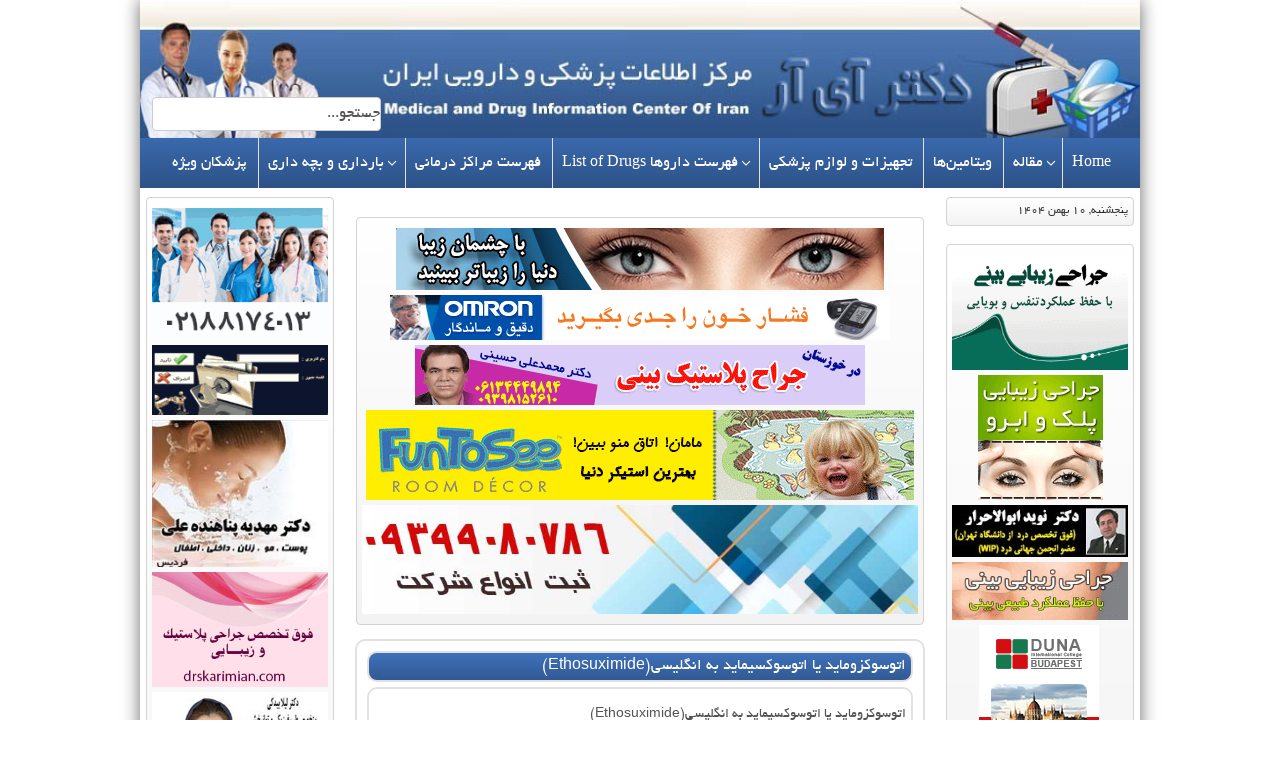

--- FILE ---
content_type: text/html; charset=utf-8
request_url: http://dr-ir.ir/listofdrugs/1608-%EF%BF%BD%EF%BF%BD%EF%BF%BD%EF%BF%BD%EF%BF%BD%EF%BF%BD%EF%BF%BD%EF%BF%BD%EF%BF%BD%EF%BF%BD%EF%BF%BD%EF%BF%BD%EF%BF%BD%EF%BF%BD%EF%BF%BD%EF%BF%BD%EF%BF%BD%EF%BF%BD%EF%BF%BD%EF%BF%BD%EF%BF%BD%EF%BF%BD%EF%BF%BD%EF%BF%BD-%EF%BF%BD%EF%BF%BD%EF%BF%BD%EF%BF%BD-%EF%BF%BD%EF%BF%BD%EF%BF%BD%EF%BF%BD%EF%BF%BD%EF%BF%BD%EF%BF%BD%EF%BF%BD%EF%BF%BD%EF%BF%BD%EF%BF%BD%EF%BF%BD%EF%BF%BD%EF%BF%BD%EF%BF%BD%EF%BF%BD%EF%BF%BD%EF%BF%BD%EF%BF%BD%EF%BF%BD%EF%BF%BD%EF%BF%BD%EF%BF%BD%EF%BF%BD-%EF%BF%BD%EF%BF%BD%EF%BF%BD%EF%BF%BD-%EF%BF%BD%EF%BF%BD%EF%BF%BD%EF%BF%BD%EF%BF%BD%EF%BF%BD%EF%BF%BD%EF%BF%BD%EF%BF%BD%EF%BF%BD%EF%BF%BD%EF%BF%BD%EF%BF%BD%EF%BF%BD-ethosuximide.html
body_size: 7165
content:
<!DOCTYPE html>
<html xmlns="http://www.w3.org/1999/xhtml" xml:lang="fa-ir" lang="fa-ir" dir="rtl">
<head>
<link rel="shortcut icon" type="gif" href="http://dr-ir.ir/icon.gif">
<base href="http://dr-ir.ir/listofdrugs/1608-%EF%BF%BD%EF%BF%BD%EF%BF%BD%EF%BF%BD%EF%BF%BD%EF%BF%BD%EF%BF%BD%EF%BF%BD%EF%BF%BD%EF%BF%BD%EF%BF%BD%EF%BF%BD%EF%BF%BD%EF%BF%BD%EF%BF%BD%EF%BF%BD%EF%BF%BD%EF%BF%BD%EF%BF%BD%EF%BF%BD%EF%BF%BD%EF%BF%BD%EF%BF%BD%EF%BF%BD-%EF%BF%BD%EF%BF%BD%EF%BF%BD%EF%BF%BD-%EF%BF%BD%EF%BF%BD%EF%BF%BD%EF%BF%BD%EF%BF%BD%EF%BF%BD%EF%BF%BD%EF%BF%BD%EF%BF%BD%EF%BF%BD%EF%BF%BD%EF%BF%BD%EF%BF%BD%EF%BF%BD%EF%BF%BD%EF%BF%BD%EF%BF%BD%EF%BF%BD%EF%BF%BD%EF%BF%BD%EF%BF%BD%EF%BF%BD%EF%BF%BD%EF%BF%BD-%EF%BF%BD%EF%BF%BD%EF%BF%BD%EF%BF%BD-%EF%BF%BD%EF%BF%BD%EF%BF%BD%EF%BF%BD%EF%BF%BD%EF%BF%BD%EF%BF%BD%EF%BF%BD%EF%BF%BD%EF%BF%BD%EF%BF%BD%EF%BF%BD%EF%BF%BD%EF%BF%BD-ethosuximide.html" />
	<meta http-equiv="content-type" content="text/html; charset=utf-8" />
	<meta name="keywords" content="اتوسوکزوماید یا اتوسوکسیماید به انگلیسی(Ethosuximide)" />
	<meta name="author" content="Super User" />
	<meta name="description" content="اتوسوکزوماید یا اتوسوکسیماید به انگلیسی(Ethosuximide)" />
	<meta name="generator" content="Joomla! - Open Source Content Management" />
	<title>اتوسوکزوماید یا اتوسوکسیماید به انگلیسی(Ethosuximide)</title>
	<link href="http://dr-ir.ir/component/search/?Itemid=124&amp;catid=1608&amp;id=1608&amp;format=opensearch" rel="search" title="جستجو دکتر آی آر|دارویاب|مرکز اطلاعات پزشکی و دارویی ایران|گیاهان دارویی|داروهای گیاهی|گیاه درمانی | پايگاه اطلاع رسانی پزشكان ايران: سايت مرجع پزشكی" type="application/opensearchdescription+xml" />
	<link href="/templates/dr-ir-ali-ardekani-09121825339/css/bootstrap.css" rel="stylesheet" type="text/css" />
	<link href="/templates/dr-ir-ali-ardekani-09121825339/css/template_rtl.css" rel="stylesheet" type="text/css" />
	<script src="/media/jui/js/jquery.min.js?8b2d72dcce7bf37bc8aec0086554cdfb" type="text/javascript"></script>
	<script src="/media/jui/js/jquery-noconflict.js?8b2d72dcce7bf37bc8aec0086554cdfb" type="text/javascript"></script>
	<script src="/media/jui/js/jquery-migrate.min.js?8b2d72dcce7bf37bc8aec0086554cdfb" type="text/javascript"></script>
	<script src="http://dr-ir.ir//templates/dr-ir-ali-ardekani-09121825339/bootstrap.min.js" type="text/javascript"></script>

<script type="text/javascript">
jQuery(document).ready(function(){
var inputs = document.getElementsByTagName('input');
for (a = 0; a < inputs.length; a++) {
if (inputs[a].type == "checkbox") {
var id = inputs[a].getAttribute("id");
if (id==null){
id=  "checkbox" +a;
}
inputs[a].setAttribute("id",id);
var container = document.createElement('div');
container.setAttribute("class", "ttr_checkbox");
var label = document.createElement('label');
label.setAttribute("for", id);
jQuery(inputs[a]).wrap(container).after(label);
}
}
});
</script>
<script type="text/javascript">
jQuery(document).ready(function(){
var inputs = document.getElementsByTagName('input');
for (a = 0; a < inputs.length; a++) {
if (inputs[a].type == "radio") {
var id = inputs[a].getAttribute("id");
if (id==null){
id=  "radio" +a;
}
inputs[a].setAttribute("id",id);
var container = document.createElement('div');
container.setAttribute("class", "ttr_radio");
var label = document.createElement('label');
label.setAttribute("for", id);
jQuery(inputs[a]).wrap(container).after(label);
}
}
});
</script>
<script type="text/javascript">
window.addEvent('domready', function() {
Element.implement({
hide: function() {
this.setStyle('display','');
}
});
});
</script>
<script type="text/javascript" src="http://dr-ir.ir/templates/dr-ir-ali-ardekani-09121825339/totop.js">
</script>
<script type="text/javascript">
jQuery(document).ready(function(){
var window_height =  Math.max(document.documentElement.clientHeight, window.innerHeight || 0);
var body_height = jQuery(document.body).height();
var content = jQuery("#ttr_content_and_sidebar_container");
if(body_height < window_height){
differ = (window_height - body_height);
content_height = content.height() + differ;
jQuery("#ttr_content_and_sidebar_container").css("min-height", content_height+"px");
}
});
</script>
<script type="text/javascript">
jQuery(document).ready(function(){
jQuery('#nav-expander').on('click',function(e){
e.preventDefault();
jQuery('body').toggleClass('nav-expanded');
});
});
</script>
<script type="text/javascript">
jQuery(document).ready(function(){
jQuery('ul.ttr_menu_items.nav li [data-toggle=dropdown]').on('click', function() {
var window_width =  Math.max(document.documentElement.clientWidth, window.innerWidth || 0)
window.location.href = jQuery(this).attr('href'); 
});
});
</script>
<script type="text/javascript">
jQuery(document).ready(function(){
jQuery('ul.ttr_vmenu_items.nav li [data-toggle=dropdown]').on('click', function() {
var window_width =  Math.max(document.documentElement.clientWidth, window.innerWidth || 0)
window.location.href = jQuery(this).attr('href'); 
});
});
</script>
<script type="text/javascript">
jQuery(document).ready(function(){
jQuery('.ttr_menu_items ul.dropdown-menu [data-toggle=dropdown]').on('click', function(event) { 
var window_width =  Math.max(document.documentElement.clientWidth, window.innerWidth || 0);
if(window_width < 1025){
event.preventDefault();
event.stopPropagation();
jQuery(this).parent().siblings().removeClass('open');
jQuery(this).parent().toggleClass(function() {
if (jQuery(this).is(".open") ) {
window.location.href = jQuery(this).children("[data-toggle=dropdown]").attr('href'); 
return "";
} else {
return "open";
}
});
}
});
});
</script>
<script type="text/javascript">
jQuery(document).ready(function(){
jQuery('.ttr_vmenu_items ul.dropdown-menu [data-toggle=dropdown]').on('click', function(event) { 
var window_width =  Math.max(document.documentElement.clientWidth, window.innerWidth || 0);
if(window_width < 1025){
event.preventDefault();
event.stopPropagation();
jQuery(this).parent().siblings().removeClass('open');
jQuery(this).parent().toggleClass(function() {
if (jQuery(this).is(".open") ) {
window.location.href = jQuery(this).children("[data-toggle=dropdown]").attr('href'); 
return "";
} else {
return "open";
}
});
}
});
});
</script>
<script type="text/javascript">
jQuery(document).ready(function(){
var objects = ['iframe', 'video','object'];
for(var i = 0 ; i < objects.length ; i++){
if (jQuery(objects[i]).length > 0) {
jQuery(objects[i]).addClass('embed-responsive-item');
jQuery(objects[i]).parent().addClass('embed-responsive embed-responsive-16by9');
jQuery(".embed-responsive-16by9").css("padding-bottom","56.25%");
}
}
});
</script>
<link rel="stylesheet" href="/templates/system/css/system.css" type="text/css" />
<!--[if lte IE 8]>
<link rel="stylesheet"  href="/templates/dr-ir-ali-ardekani-09121825339/css/menuie.css" type="text/css"/>
<link rel="stylesheet"  href="/templates/dr-ir-ali-ardekani-09121825339/css/vmenuie.css" type="text/css"/>
<![endif]-->
<script type="text/javascript" src="http://dr-ir.ir/templates/dr-ir-ali-ardekani-09121825339/prefixfree.min.js">
</script>
<!--[if IE 7]>
<style type="text/css" media="screen">
#ttr_vmenu_items  li.ttr_vmenu_items_parent {display:inline;}
</style>
<![endif]-->
<!--[if lt IE 9]>
<script type="text/javascript" src="http://dr-ir.ir/templates/dr-ir-ali-ardekani-09121825339/html5shiv.js">
</script>
<script type="text/javascript" src="http://dr-ir.ir/templates/dr-ir-ali-ardekani-09121825339/respond.min.js">
</script>
<![endif]-->
</head>
<body>
<a href="#" class="back-to-top"><img alt="Back to Top" src="http://dr-ir.ir/templates/dr-ir-ali-ardekani-09121825339/images/gototop.png"/></a>
<div id="ttr_page"class="container">
<div class="ttr_banner_header">
</div>
<div style="height:0px;width:0px;overflow:hidden;-webkit-margin-top-collapse: separate;"></div>
<header id="ttr_header">
<div id="ttr_header_inner">
<div class=headerposition3>
		<div class="moduletable">

		
			<form action="/listofdrugs.html" method="post">
<div class="search">
<div><input name="searchword" id="mod-search-searchword" maxlength="200" class="boxcolor" type="text" size="20" value="جستجو..."  onblur="if (this.value=='') this.value='جستجو...';" onfocus="if (this.value=='جستجو...') this.value='';" /><div style="clear:both;"></div></div><input type="hidden" name="task" value="search"/>
<input type="hidden" name="option" value="com_search" />
<input type="hidden" name="Itemid" value="124"/>
</div>
</form>

		</div>

	
</div>
</div>
</header>
<div class="ttr_banner_header">
</div>
<div class="ttr_banner_menu">
</div>
<div style="height:0px;width:0px;overflow:hidden;-webkit-margin-top-collapse: separate;"></div>
<nav id="ttr_menu" class="navbar-default navbar">
<div id="ttr_menu_inner_in">
<div class="menuforeground">
</div>
<div id="navigationmenu">
<div class="navbar-header">
<button id="nav-expander" data-target=".navbar-collapse" data-toggle="collapse" class="navbar-toggle" type="button">
<span class="sr-only">
</span>
<span class="icon-bar">
</span>
<span class="icon-bar">
</span>
<span class="icon-bar">
</span>
</button>
</div>
<div class="menu-center collapse navbar-collapse">
<ul class="ttr_menu_items nav navbar-nav nav-center _menu  nav-pills ">
<li class="ttr_menu_items_parent dropdown"><a  class="ttr_menu_items_parent_link" href="/"  ><span class="menuchildicon"></span>Home</a><hr class="horiz_separator" /></li><li class="ttr_menu_items_parent dropdown"><a  class="ttr_menu_items_parent_link_arrow dropdown-toggle" href="/article.html" data-toggle="dropdown" ><span class="menuchildicon"></span> مقاله </a><hr class="horiz_separator" /><ul role="menu" class="child dropdown-menu"><li ><a  href="/article/surgery.html"  ><span class="menuchildicon"></span>جراحی</a><hr class="separator" /></li><li ><a  href="/article/medical-university.html"  ><span class="menuchildicon"></span>دانشگاههای علوم پزشكی</a><hr class="separator" /></li><li ><a  href="/article/internal-medicine.html"  ><span class="menuchildicon"></span>پزشکی داخلی</a><hr class="separator" /></li><li ><a  href="/article/obstetrics-and-gynecology.html"  ><span class="menuchildicon"></span>پزشکی زنان و زایمان</a><hr class="separator" /></li><li ><a  href="/article/diagnosis.html"  ><span class="menuchildicon"></span>تشخیص</a><hr class="separator" /></li><li ><a  href="/article/other-specialties.html"  ><span class="menuchildicon"></span>دیگر تخصص‌ها</a><hr class="separator" /></li><li ><a  href="/article/body.html"  ><span class="menuchildicon"></span>بدن انسان</a><hr class="separator" /></li><li ><a  href="/article/basic-medical-sciences.html"  ><span class="menuchildicon"></span>علوم پایه پزشکی</a><hr class="separator" /></li><li ><a  href="/article/sexual-health.html"  ><span class="menuchildicon"></span>سلامت جنسی</a><hr class="separator" /></li><li ><a  href="/article/labs.html"  ><span class="menuchildicon"></span>آزمایشگاه ها</a><hr class="separator" /></li><li ><a  href="/article/blood-diseases-and-cancer.html"  ><span class="menuchildicon"></span>بیماری های خونی و سرطان</a><hr class="separator" /></li><li ><a  href="/article/neurologyd.html"  ><span class="menuchildicon"></span>بیماری های مغز و اعصاب</a><hr class="separator" /></li><li ><a  href="/article/list-of-diseases.html"  ><span class="menuchildicon"></span>فهرست بیماری‌ها</a><hr class="separator" /></li></ul></li><li class="ttr_menu_items_parent dropdown"><a  class="ttr_menu_items_parent_link" href="/vitamins.html"  ><span class="menuchildicon"></span>ویتامین‌ها</a><hr class="horiz_separator" /></li><li class="ttr_menu_items_parent dropdown"><a  class="ttr_menu_items_parent_link" href="/medical-equipment.html"  ><span class="menuchildicon"></span>تجهیزات و لوازم پزشکی</a><hr class="horiz_separator" /></li><li class="ttr_menu_items_parent active dropdown"><a  class="ttr_menu_items_parent_link_active_arrow dropdown-toggle" href="/listofdrugs.html" data-toggle="dropdown" ><span class="menuchildicon"></span>فهرست داروها List of Drugs</a><hr class="horiz_separator" /><ul role="menu" class="child dropdown-menu"><li ><a  href="/listofdrugs/listofdrugs.html"  ><span class="menuchildicon"></span>فهرست داروها</a><hr class="separator" /></li><li ><a  href="/listofdrugs/pharmaceutical-companies.html"  ><span class="menuchildicon"></span>فهرست شرکت های دارویی</a><hr class="separator" /></li><li class="dropdown dropdown-submenu"><a  class="subchild dropdown-toggle"  href="/listofdrugs/bodybuilding-supplements.html" data-toggle="dropdown" ><span class="menuchildicon"></span>مکمل های بدنسازی</a><hr class="separator" /><ul role="menu" class="dropdown-menu sub-menu"id="dropdown-menu"><li ><a  href="/listofdrugs/bodybuilding-supplements/fats-two-incinerators.html"  ><span class="menuchildicon"></span>چربی سوزها</a><hr class="separator" /></li><li ><a  href="/listofdrugs/bodybuilding-supplements/proteins.html"  ><span class="menuchildicon"></span>پروتئین ها</a><hr class="separator" /></li><li ><a  href="/listofdrugs/bodybuilding-supplements/amino-acids.html"  ><span class="menuchildicon"></span>آمینو اسیدها</a><hr class="separator" /></li><li ><a  href="/listofdrugs/bodybuilding-supplements/weight-gain.html"  ><span class="menuchildicon"></span>افزایش وزن</a><hr class="separator" /></li><li ><a  href="/listofdrugs/bodybuilding-supplements/creatine.html"  ><span class="menuchildicon"></span>کراتین ها</a><hr class="separator" /></li><li ><a  href="/listofdrugs/bodybuilding-supplements/vitamins.html"  ><span class="menuchildicon"></span>ویتامین‌ها</a><hr class="separator" /></li></ul></li></ul></li><li class="ttr_menu_items_parent dropdown"><a  class="ttr_menu_items_parent_link" href="/list-of-hospitals.html"  ><span class="menuchildicon"></span>فهرست مراکز درمانی</a><hr class="horiz_separator" /></li><li class="ttr_menu_items_parent dropdown"><a  class="ttr_menu_items_parent_link_arrow dropdown-toggle" href="/بارداری-و-بچه-داری.html" data-toggle="dropdown" ><span class="menuchildicon"></span>بارداری و بچه داری</a><hr class="horiz_separator" /><ul role="menu" class="child dropdown-menu"><li ><a  href="/بارداری-و-بچه-داری/پیش-از-بارداری.html"  ><span class="menuchildicon"></span>پیش از بارداری</a><hr class="separator" /></li><li ><a  href="/بارداری-و-بچه-داری/بارداری-و-زایمان.html"  ><span class="menuchildicon"></span>بارداری و زایمان</a><hr class="separator" /></li><li ><a  href="/بارداری-و-بچه-داری/شیرخوار.html"  ><span class="menuchildicon"></span>شیرخوار</a><hr class="separator" /></li><li ><a  href="/بارداری-و-بچه-داری/نوپا.html"  ><span class="menuchildicon"></span>نوپا</a><hr class="separator" /></li></ul></li><li class="ttr_menu_items_parent dropdown"><a  class="ttr_menu_items_parent_link" href="/vizheh.html"  ><span class="menuchildicon"></span>پزشکان ویژه</a><hr class="horiz_separator" /></li></ul>
 
</div>
</div>
</div>
</nav>
<div class="ttr_banner_menu">
</div>
<div id="ttr_content_and_sidebar_container">
<aside id="ttr_sidebar_left">
<div id="ttr_sidebar_left_margin">
<div style="height:0px;width:0px;overflow:hidden;-webkit-margin-top-collapse: separate;"></div>
<div class="ttr_sidebar_left_padding"><div style="height:0px;width:0px;overflow:hidden;-webkit-margin-top-collapse: separate;"></div><div class="ttr_block "><div style="height:0px;width:0px;overflow:hidden;-webkit-margin-top-collapse: separate;"></div><div class="ttr_block_without_header"></div><div class="ttr_block_content">

<div class="custom"  >
	<p style="text-align: center;"><a title="بیمه مسئولیت پزشکان" href="http://iraninsuranceir.com/" target="_blank" rel="noopener noreferrer"><img src="/images/banner/tablighdrhemayatgar.gif" alt="بیمه مسئولیت پزشکان" /></a></p>
<p style="text-align: center;"><a title="نرم افزار ثبت یار" href="http://namisoft.ir/" target="_blank" rel="noopener noreferrer"><img src="/images/banner/sabtyarr.gif" alt="" /></a></p>
<p style="text-align: center;"><a title="دکتر مهدیه پناهنده علی / البرز / کرج / فردیس" href="/vizheh/840-%D8%AF%DA%A9%D8%AA%D8%B1-%D9%85%D9%87%D8%AF%DB%8C%D9%87-%D9%BE%D9%86%D8%A7%D9%87%D9%86%D8%AF%D9%87-%D8%B9%D9%84%DB%8C-%D8%A7%D9%84%D8%A8%D8%B1%D8%B2-%DA%A9%D8%B1%D8%AC-%D9%81%D8%B1%D8%AF%DB%8C%D8%B3.html"><img src="/images/banner/7064_635258431213342172_s.jpg" alt="" /></a></p>
<p style="text-align: center;"><a title="دکتر شاهین کریمیان" href="http://iran-plasticsurgery.ir/" target="_blank" rel="noopener noreferrer"><img src="/images/banner/iranplasticsurgery3.gif" alt="" /></a></p>
<p style="text-align: center;"><a title=" دکتر لیلا بیدکی متخصص طب فیزیکی و توانبخشی " href="/vizheh/846-%D8%AF%DA%A9%D8%AA%D8%B1-%D9%84%DB%8C%D9%84%D8%A7-%D8%A8%DB%8C%D8%AF%DA%A9%DB%8C-%D9%85%D8%AA%D8%AE%D8%B5%D8%B5-%D8%B7%D8%A8-%D9%81%DB%8C%D8%B2%DB%8C%DA%A9%DB%8C-%D9%88-%D8%AA%D9%88%D8%A7%D9%86%D8%A8%D8%AE%D8%B4%DB%8C.html"><img src="/images/banner/leilabidkiak.jpg" alt="" /></a></p>
<p style="text-align: center;"><a title="ماماسایت|مشاوره تلفنی مامایی، مشاوره مامایی" href="http://mamasite.ir/" target="_blank" rel="noopener noreferrer"><img src="/images/banner/mamasite2.gif" alt="" /></a></p>
<p style="text-align: center;"><a title="دکتر مریم ملکی - متخصص پوست و مو" href="http://doctormaleki.com/" target="_blank" rel="noopener noreferrer"><img src="/images/banner/dr4.gif" alt="" /></a></p></div>
</div></div><div style="height:0px;width:0px;overflow:hidden;-webkit-margin-top-collapse: separate;"></div></div> 
<div style="height:0px;width:0px;overflow:hidden;-webkit-margin-top-collapse: separate;"></div>
</div>
</aside>
<div id="ttr_content">
<div id="ttr_content_margin">
<div style="height:0px;width:0px;overflow:hidden;-webkit-margin-top-collapse: separate;"></div>
<div class="contenttopcolumn0">
<div class="cell1 col-lg-12 col-md-12 col-sm-12  col-xs-12">
<div class="topcolumn1">
<div style="height:0px;width:0px;overflow:hidden;-webkit-margin-top-collapse: separate;"></div><div class="ttr_block "><div style="height:0px;width:0px;overflow:hidden;-webkit-margin-top-collapse: separate;"></div><div class="ttr_block_without_header"></div><div class="ttr_block_content">

<div class="custom"  >
	<p style="text-align: center;"><a title="دکتر بابک باب شریف" href="http://www.drbabsharif.com/" target="_blank" rel="noopener noreferrer"><img src="/images/banner/dr-babsharif-b.jpg" alt="" /></a></p>
<p style="text-align: center;"><a title="ارائه دهنده معتبرترین محصولات پزشکی و زیبایی | پایکار بنیان طب" href="http://pbteb.com/" target="_blank" rel="noopener noreferrer"><img src="/images/banner/dastgahfeshar.gif" alt="" /></a></p>
<p style="text-align: center;"><a title="دکتر محمد علی حسینی" href="http://hosseinidr.com/" target="_blank" rel="noopener noreferrer"><img src="/images/banner/center_banner_image_220.gif" alt="" /></a></p>
<p style="text-align: center;"><a href="http://ninicenter.ir/" target="_blank" rel="noopener noreferrer"><img src="/images/banner/ninicenter.ir.gif" alt="" /></a></p>
<p style="text-align: center;"><img src="/images/banner/sabtsh.jpg" alt="" /></p></div>
</div></div><div style="height:0px;width:0px;overflow:hidden;-webkit-margin-top-collapse: separate;"></div>
</div>
</div>
<div class="clearfix visible-lg-block visible-sm-block visible-md-block visible-xs-block">
</div>
</div>
<div id="system-message-container">
	</div>

<article class="ttr_post">
<div class="ttr_post_content_inner">
<div class="ttr_post_inner_box">
<h1 class="ttr_post_title">
<a href="/listofdrugs/1608-اتوسوکزوماید-یا-اتوسوکسیماید-به-انگلیسی-ethosuximide.html">
اتوسوکزوماید یا اتوسوکسیماید به انگلیسی(Ethosuximide)</a>
</h1>
</div>
<div class="ttr_article">
<div class="postcontent">
<p style="text-align: justify;">اتوسوکزوماید یا اتوسوکسیماید به انگلیسی(Ethosuximide)<br /><br />اسم تجارتی: Zarontin<br /><br />طبقه بندی فارماکولوژیک: مشتقات سوکسینامید<br /><br />گروه دارویی: داروهای ضد صرع و تشنج<br /><br /><br />شکل دارویی<br /><br />کپسول ۲۵۰میلی گرمی و شربت ۲۵۰ میلی گرم در ۵ سی سی.</p>
<p style="text-align: justify;"><br />موارد مصرف<br /><br />درمان صرع پتیت مال (پتی مال).<br /><br />مکانیسم اثر: بلوک کانالهای کلسیم. (مثل سایر داروهای ضد صرع از طریق خوراکی به راحتی جذب شده و توسط آنزیم‌های کبدی متابولیزه می گردد)<br /><br />مقدار مصرف: در بالغین و کودکان بزرگتر از ۶ سال : ۲۵۰ میلی گرم از راه خوراکی(PO) دو بار در روز. در کودکان ۳ تا ۶ سال: ۲۵۰ میلی گرم، به صورت دوز واحد یا منقسم در دو دوز.</p>
<p style="text-align: justify;"><br />عوارض جانبی<br /><br />خواب آلودگی، سر درد، تحریک پذیری، هیرسوتیسم، بی خوابی، دیسترس گوارشی، لتارژی</p> </div>
</div>
</div>
</article>

<div class="contentbottomcolumn0">
<div class="cell1 col-lg-12 col-md-12 col-sm-12  col-xs-12">
<div class="bottomcolumn1">
<div style="height:0px;width:0px;overflow:hidden;-webkit-margin-top-collapse: separate;"></div><div class="ttr_block "><div style="height:0px;width:0px;overflow:hidden;-webkit-margin-top-collapse: separate;"></div><div class="ttr_block_without_header"></div><div class="ttr_block_content">

<div class="custom"  >
	<p style="text-align: center;">طراحی سایت فقط با 6,500,000 تومان!<img style="float: left;" src="/images/banner/doctomanpng.png" alt="" width="74" height="82" /></p>
<p style="text-align: center;">سئو و بهینه سازی سایت فقط 8.000.000 تومان!</p>
<p style="text-align: center;">09121825339</p>
<p style="text-align: center;">ویژه:دکتران،بیمارستانها،آزمایشگاهها،شرکت ها،مشاغل و سازمانهای مرتبط<strong><br /></strong></p></div>
</div></div><div style="height:0px;width:0px;overflow:hidden;-webkit-margin-top-collapse: separate;"></div><div style="height:0px;width:0px;overflow:hidden;-webkit-margin-top-collapse: separate;"></div><div class="ttr_block "><div style="height:0px;width:0px;overflow:hidden;-webkit-margin-top-collapse: separate;"></div><div class="ttr_block_without_header"></div><div class="ttr_block_content">

<div class="custom"  >
	<p style="text-align: center;">(هزینه بنر ماهیانه تکرار در تمامی صفحات سایت فقط 600.000 تومان)</p>
<p style="text-align: center;">(هزینه ثبت در لیست فقط 400.000 تومان(یکبار برای همیشه))</p>
<p style="text-align: center;">شماره کارت:(به نام علی اردکانی - هماهنگی: 09121825339)</p>
<p style="text-align: center;">6104-3374-6753-8029 ملت</p>
<p style="text-align: center;">6037-9975-0885-7381 ملی</p></div>
</div></div><div style="height:0px;width:0px;overflow:hidden;-webkit-margin-top-collapse: separate;"></div>
</div>
</div>
<div class="clearfix visible-lg-block visible-sm-block visible-md-block visible-xs-block">
</div>
</div>
<div style="height:0px;width:0px;overflow:hidden;-webkit-margin-top-collapse: separate;"></div>
</div>
</div>
<aside id="ttr_sidebar_right">
<div id="ttr_sidebar_right_margin">
<div style="height:0px;width:0px;overflow:hidden;-webkit-margin-top-collapse: separate;"></div>
<div class="ttr_sidebar_right_padding"><div style="height:0px;width:0px;overflow:hidden;-webkit-margin-top-collapse: separate;"></div><div class="ttr_block "><div style="height:0px;width:0px;overflow:hidden;-webkit-margin-top-collapse: separate;"></div><div class="ttr_block_without_header"></div><div class="ttr_block_content">
<div class="datetime" id="datetime_100">
<div class="date solar"> <span>پنجشنبه, ۱۰ بهمن ۱۴۰۴</span></div></div>
</div></div><div style="height:0px;width:0px;overflow:hidden;-webkit-margin-top-collapse: separate;"></div></div><div class="ttr_sidebar_right_padding"><div style="height:0px;width:0px;overflow:hidden;-webkit-margin-top-collapse: separate;"></div><div class="ttr_block "><div style="height:0px;width:0px;overflow:hidden;-webkit-margin-top-collapse: separate;"></div><div class="ttr_block_without_header"></div><div class="ttr_block_content">

<div class="custom"  >
	<p style="text-align: center;"><a title="دکتر مهدی احمدی" href="http://drmahmadi.com/" target="_blank" rel="noopener noreferrer"><img src="/images/banner/drmahmadi16.gif" alt="" /></a></p>
<p style="text-align: center;"><a title="دکتر امید ابراهیمی" href="http://drebrahimi.org/" target="_blank" rel="noopener noreferrer"><img src="/images/banner/drebrahimi1.gif" alt="" /></a></p>
<p style="text-align: center;"><a href="http://www.persiapain.com/" target="_blank" rel="noopener noreferrer"><img src="/images/banner/dr navid abolahrar.jpg" alt="" /></a></p>
<p style="text-align: center;"><a title="دکتر کاظمی" href="http://drkazemi.org/" target="_blank" rel="noopener noreferrer"><img src="/images/banner/drkazemi.gif" alt="" /></a></p>
<p style="text-align: center;"> <a title="تحصیل در دانشگاه های اروپا" href="http://www.majarestan.com/" target="_blank" rel="noopener noreferrer"><img src="/images/banner/majarestan.png" alt="" /></a></p>
<p style="text-align: center;"> </p></div>
</div></div><div style="height:0px;width:0px;overflow:hidden;-webkit-margin-top-collapse: separate;"></div></div> 
<div style="height:0px;width:0px;overflow:hidden;-webkit-margin-top-collapse: separate;"></div>
</div>
</aside>
<div style="clear:both;">
</div>
</div>
<div class="footer-widget-area">
<div class="footer-widget-area_inner">
<div class="ttr_footer-widget-area_inner_above3">
<div class="cell7 col-lg-12 col-md-12 col-sm-12  col-xs-12">
<div class="footerabovecolumn7">
<div style="height:0px;width:0px;overflow:hidden;-webkit-margin-top-collapse: separate;"></div><div class="ttr_block "><div style="height:0px;width:0px;overflow:hidden;-webkit-margin-top-collapse: separate;"></div><div class="ttr_block_header"><h3 class="ttr_block_heading" style="font-size:16px;color:#FFFFFF"> سایت های مرجع</h3></div><div class="ttr_block_content">

<div class="custom"  >
	<table style="width: 972px;" border="0">
<tbody>
<tr>
<td style="width: 358px;"><a href="http://www.sanjeshp.ir/" target="_blank">مرکز سنجش وزارت بهداشت ،درمان و آموزش پزشکی</a></td>
<td style="width: 316px;"><a href="http://www.shefanews.com/" target="_blank">شفا نیوز</a></td>
<td style="width: 276px;"><a href="http://www.iranepi.org" target="_blank"> انجمن صرع ایران</a></td>
</tr>
<tr>
<td style="width: 358px;"><a href="http://www.sinanews.ir" target="_blank">خبرگزاری سلامت ایرانیان</a></td>
<td style="width: 316px;"><a href="http://tanzimekhanevadeh.com/" target="_blank"> پایگاه اطلاع رسانی تنظیم خانواده </a></td>
<td style="width: 276px;"><a title="وزارت بهداشت،درمان و آموزش پزشکی" href="http://www.behdasht.gov.ir/" target="_blank">وزارت بهداشت،درمان و آموزش پزشکی</a></td>
</tr>
<tr>
<td style="width: 358px;"><a title="ژورنال های پزشکی" href="http://www.rpelm.com" target="_blank"><span id="yui_3_13_0_ym1_1_1385095455715_7578" title="info@rpelm.com">رهپویان علم</span></a></td>
</tr>
</tbody>
</table>
<p> </p></div>
</div></div><div style="height:0px;width:0px;overflow:hidden;-webkit-margin-top-collapse: separate;"></div>
</div>
</div>
<div class="clearfix visible-lg-block visible-sm-block visible-md-block visible-xs-block">
</div>
</div>
</div>
</div>
<div style="height:0px;width:0px;overflow:hidden;-webkit-margin-top-collapse: separate;"></div>
<footer id="ttr_footer">
<div id="ttr_footer_top_for_widgets">
<div class="ttr_footer_top_for_widgets_inner">
</div>
</div>
<div class="ttr_footer_bottom_footer">
<div class="ttr_footer_bottom_footer_inner">
<div id="ttr_footer_designed_by_links">
<a  href="http://templatetoaster.com" style="font-size:16px;color:#428BCA">

</a>
<span id="ttr_footer_designed_by" style="font-size:16px;color:#000000">
Designer Ali Ardekani 09121825339
</span>
</div>
</div>
</div>
</footer>
<div style="height:0px;width:0px;overflow:hidden;-webkit-margin-top-collapse: separate;"></div>
<div class="footer-widget-area">
<div class="footer-widget-area_inner">
</div>
</div>
</div>
</div>
</body>
</html>
